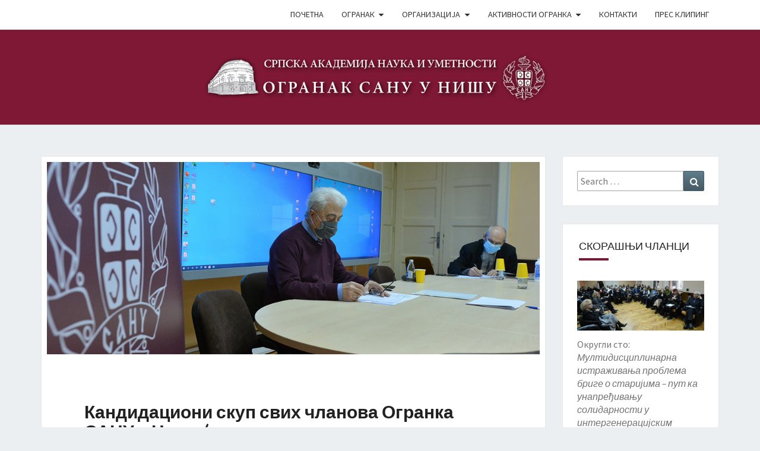

--- FILE ---
content_type: text/html; charset=UTF-8
request_url: https://www.ogranaknis.sanu.ac.rs/kandidacioni-skup-svih-clanova-ogranka-sanu-u-nisu-evidentiranje-kandidata-za-rukovodece-funkcije-u-ogranku/
body_size: 12250
content:
<!DOCTYPE html>

<!--[if IE 8]>
<html id="ie8" lang="sr-RS">
<![endif]-->
<!--[if !(IE 8) ]><!-->
<html lang="sr-RS">
<!--<![endif]-->
<head>
<meta charset="UTF-8" />
<meta name="viewport" content="width=device-width" />
<link rel="profile" href="http://gmpg.org/xfn/11" />
<link rel="pingback" href="https://www.ogranaknis.sanu.ac.rs/xmlrpc.php" />
<title>Кандидациони скуп свих чланова Огранка САНУ у Нишу (евидентирање кандидата за руководеће функције у Огранку)</title>
<link rel='dns-prefetch' href='//fonts.googleapis.com' />
<link rel='dns-prefetch' href='//s.w.org' />
<link rel="alternate" type="application/rss+xml" title=" &raquo; довод" href="https://www.ogranaknis.sanu.ac.rs/feed/" />
<link rel="alternate" type="application/rss+xml" title=" &raquo; довод коментара" href="https://www.ogranaknis.sanu.ac.rs/comments/feed/" />
<link rel="alternate" type="application/rss+xml" title=" &raquo; довод коментара на Кандидациони скуп свих чланова Огранка САНУ у Нишу (евидентирање кандидата за руководеће функције у Огранку)" href="https://www.ogranaknis.sanu.ac.rs/kandidacioni-skup-svih-clanova-ogranka-sanu-u-nisu-evidentiranje-kandidata-za-rukovodece-funkcije-u-ogranku/feed/" />
		<script type="text/javascript">
			window._wpemojiSettings = {"baseUrl":"https:\/\/s.w.org\/images\/core\/emoji\/11\/72x72\/","ext":".png","svgUrl":"https:\/\/s.w.org\/images\/core\/emoji\/11\/svg\/","svgExt":".svg","source":{"concatemoji":"https:\/\/www.ogranaknis.sanu.ac.rs\/wp-includes\/js\/wp-emoji-release.min.js?ver=4.9.28"}};
			!function(e,a,t){var n,r,o,i=a.createElement("canvas"),p=i.getContext&&i.getContext("2d");function s(e,t){var a=String.fromCharCode;p.clearRect(0,0,i.width,i.height),p.fillText(a.apply(this,e),0,0);e=i.toDataURL();return p.clearRect(0,0,i.width,i.height),p.fillText(a.apply(this,t),0,0),e===i.toDataURL()}function c(e){var t=a.createElement("script");t.src=e,t.defer=t.type="text/javascript",a.getElementsByTagName("head")[0].appendChild(t)}for(o=Array("flag","emoji"),t.supports={everything:!0,everythingExceptFlag:!0},r=0;r<o.length;r++)t.supports[o[r]]=function(e){if(!p||!p.fillText)return!1;switch(p.textBaseline="top",p.font="600 32px Arial",e){case"flag":return s([55356,56826,55356,56819],[55356,56826,8203,55356,56819])?!1:!s([55356,57332,56128,56423,56128,56418,56128,56421,56128,56430,56128,56423,56128,56447],[55356,57332,8203,56128,56423,8203,56128,56418,8203,56128,56421,8203,56128,56430,8203,56128,56423,8203,56128,56447]);case"emoji":return!s([55358,56760,9792,65039],[55358,56760,8203,9792,65039])}return!1}(o[r]),t.supports.everything=t.supports.everything&&t.supports[o[r]],"flag"!==o[r]&&(t.supports.everythingExceptFlag=t.supports.everythingExceptFlag&&t.supports[o[r]]);t.supports.everythingExceptFlag=t.supports.everythingExceptFlag&&!t.supports.flag,t.DOMReady=!1,t.readyCallback=function(){t.DOMReady=!0},t.supports.everything||(n=function(){t.readyCallback()},a.addEventListener?(a.addEventListener("DOMContentLoaded",n,!1),e.addEventListener("load",n,!1)):(e.attachEvent("onload",n),a.attachEvent("onreadystatechange",function(){"complete"===a.readyState&&t.readyCallback()})),(n=t.source||{}).concatemoji?c(n.concatemoji):n.wpemoji&&n.twemoji&&(c(n.twemoji),c(n.wpemoji)))}(window,document,window._wpemojiSettings);
		</script>
		<style type="text/css">
img.wp-smiley,
img.emoji {
	display: inline !important;
	border: none !important;
	box-shadow: none !important;
	height: 1em !important;
	width: 1em !important;
	margin: 0 .07em !important;
	vertical-align: -0.1em !important;
	background: none !important;
	padding: 0 !important;
}
</style>
<link rel='stylesheet' id='bwg_fonts-css'  href='https://www.ogranaknis.sanu.ac.rs/wp-content/plugins/photo-gallery/css/bwg-fonts/fonts.css?ver=0.0.1' type='text/css' media='all' />
<link rel='stylesheet' id='sumoselect-css'  href='https://www.ogranaknis.sanu.ac.rs/wp-content/plugins/photo-gallery/css/sumoselect.min.css?ver=3.0.3' type='text/css' media='all' />
<link rel='stylesheet' id='mCustomScrollbar-css'  href='https://www.ogranaknis.sanu.ac.rs/wp-content/plugins/photo-gallery/css/jquery.mCustomScrollbar.min.css?ver=1.5.49' type='text/css' media='all' />
<link rel='stylesheet' id='bwg_frontend-css'  href='https://www.ogranaknis.sanu.ac.rs/wp-content/plugins/photo-gallery/css/styles.min.css?ver=1.5.49' type='text/css' media='all' />
<link rel='stylesheet' id='bootstrap-css'  href='https://www.ogranaknis.sanu.ac.rs/wp-content/themes/nisarg/css/bootstrap.css?ver=4.9.28' type='text/css' media='all' />
<link rel='stylesheet' id='font-awesome-css'  href='https://www.ogranaknis.sanu.ac.rs/wp-content/themes/nisarg/font-awesome/css/font-awesome.min.css?ver=4.9.28' type='text/css' media='all' />
<link rel='stylesheet' id='nisarg-style-css'  href='https://www.ogranaknis.sanu.ac.rs/wp-content/themes/nisarg/style.css?ver=4.9.28' type='text/css' media='all' />
<style id='nisarg-style-inline-css' type='text/css'>
	/* Color Scheme */

	/* Accent Color */

	a:active,
	a:hover,
	a:focus {
	    color: #7e1835;
	}

	.main-navigation .primary-menu > li > a:hover, .main-navigation .primary-menu > li > a:focus {
		color: #7e1835;
	}
	
	.main-navigation .primary-menu .sub-menu .current_page_item > a,
	.main-navigation .primary-menu .sub-menu .current-menu-item > a {
		color: #7e1835;
	}
	.main-navigation .primary-menu .sub-menu .current_page_item > a:hover,
	.main-navigation .primary-menu .sub-menu .current_page_item > a:focus,
	.main-navigation .primary-menu .sub-menu .current-menu-item > a:hover,
	.main-navigation .primary-menu .sub-menu .current-menu-item > a:focus {
		background-color: #fff;
		color: #7e1835;
	}
	.dropdown-toggle:hover,
	.dropdown-toggle:focus {
		color: #7e1835;
	}

	@media (min-width: 768px){
		.main-navigation .primary-menu > .current_page_item > a,
		.main-navigation .primary-menu > .current_page_item > a:hover,
		.main-navigation .primary-menu > .current_page_item > a:focus,
		.main-navigation .primary-menu > .current-menu-item > a,
		.main-navigation .primary-menu > .current-menu-item > a:hover,
		.main-navigation .primary-menu > .current-menu-item > a:focus,
		.main-navigation .primary-menu > .current_page_ancestor > a,
		.main-navigation .primary-menu > .current_page_ancestor > a:hover,
		.main-navigation .primary-menu > .current_page_ancestor > a:focus,
		.main-navigation .primary-menu > .current-menu-ancestor > a,
		.main-navigation .primary-menu > .current-menu-ancestor > a:hover,
		.main-navigation .primary-menu > .current-menu-ancestor > a:focus {
			border-top: 4px solid #7e1835;
		}
		.main-navigation ul ul a:hover,
		.main-navigation ul ul a.focus {
			color: #fff;
			background-color: #7e1835;
		}
	}

	.main-navigation .primary-menu > .open > a, .main-navigation .primary-menu > .open > a:hover, .main-navigation .primary-menu > .open > a:focus {
		color: #7e1835;
	}

	.main-navigation .primary-menu > li > .sub-menu  li > a:hover,
	.main-navigation .primary-menu > li > .sub-menu  li > a:focus {
		color: #fff;
		background-color: #7e1835;
	}

	@media (max-width: 767px) {
		.main-navigation .primary-menu .open .sub-menu > li > a:hover {
			color: #fff;
			background-color: #7e1835;
		}
	}

	.sticky-post{
	    background: #7e1835;
	    color:white;
	}
	
	.entry-title a:hover,
	.entry-title a:focus{
	    color: #7e1835;
	}

	.entry-header .entry-meta::after{
	    background: #7e1835;
	}

	.fa {
		color: #7e1835;
	}

	.btn-default{
		border-bottom: 1px solid #7e1835;
	}

	.btn-default:hover, .btn-default:focus{
	    border-bottom: 1px solid #7e1835;
	    background-color: #7e1835;
	}

	.nav-previous:hover, .nav-next:hover{
	    border: 1px solid #7e1835;
	    background-color: #7e1835;
	}

	.next-post a:hover,.prev-post a:hover{
	    color: #7e1835;
	}

	.posts-navigation .next-post a:hover .fa, .posts-navigation .prev-post a:hover .fa{
	    color: #7e1835;
	}


	#secondary .widget-title::after{
		background-color: #7e1835;
	    content: "";
	    position: absolute;
	    width: 50px;
	    display: block;
	    height: 4px;    
	    bottom: -15px;
	}

	#secondary .widget a:hover,
	#secondary .widget a:focus{
		color: #7e1835;
	}

	#secondary .widget_calendar tbody a {
	    background-color: #7e1835;
	    color: #fff;
	    padding: 0.2em;
	}

	#secondary .widget_calendar tbody a:hover{
	    background-color: #7e1835;
	    color: #fff;
	    padding: 0.2em;
	}	

</style>
<link rel='stylesheet' id='nisarggooglefonts-css'  href='//fonts.googleapis.com/css?family=Lato:400,300italic,700|Source+Sans+Pro:400,400italic' type='text/css' media='all' />
<link rel='stylesheet' id='recent-posts-widget-with-thumbnails-public-style-css'  href='https://www.ogranaknis.sanu.ac.rs/wp-content/plugins/recent-posts-widget-with-thumbnails/public.css?ver=6.7.0' type='text/css' media='all' />
<script type='text/javascript' src='https://www.ogranaknis.sanu.ac.rs/wp-includes/js/jquery/jquery.js?ver=1.12.4'></script>
<script type='text/javascript' src='https://www.ogranaknis.sanu.ac.rs/wp-includes/js/jquery/jquery-migrate.min.js?ver=1.4.1'></script>
<script type='text/javascript' src='https://www.ogranaknis.sanu.ac.rs/wp-content/plugins/photo-gallery/js/jquery.sumoselect.min.js?ver=3.0.3'></script>
<script type='text/javascript' src='https://www.ogranaknis.sanu.ac.rs/wp-content/plugins/photo-gallery/js/jquery.mobile.min.js?ver=1.3.2'></script>
<script type='text/javascript' src='https://www.ogranaknis.sanu.ac.rs/wp-content/plugins/photo-gallery/js/jquery.mCustomScrollbar.concat.min.js?ver=1.5.49'></script>
<script type='text/javascript' src='https://www.ogranaknis.sanu.ac.rs/wp-content/plugins/photo-gallery/js/jquery.fullscreen-0.4.1.min.js?ver=0.4.1'></script>
<script type='text/javascript'>
/* <![CDATA[ */
var bwg_objectsL10n = {"bwg_field_required":"field is required.","bwg_mail_validation":"\u041e\u0432\u043e \u043d\u0438\u0458\u0435 \u0432\u0430\u043b\u0438\u0434\u043d\u0430 \u0435\u043c\u0430\u0438\u043b \u0430\u0434\u0440\u0435\u0441\u0430. ","bwg_search_result":"\u041d\u0435 \u043f\u043e\u0441\u0442\u043e\u0458\u0435 \u0441\u043b\u0438\u043a\u0435 \u043a\u043e\u0458\u0435 \u043e\u0434\u0433\u043e\u0432\u0430\u0440\u0430\u0458\u0443 \u0412\u0430\u0448\u043e\u0458 \u043f\u0440\u0435\u0442\u0440\u0430\u0437\u0438.","bwg_select_tag":"Select Tag","bwg_order_by":"Order By","bwg_search":"\u0422\u0440\u0430\u0436\u0438","bwg_show_ecommerce":"Show Ecommerce","bwg_hide_ecommerce":"Hide Ecommerce","bwg_show_comments":"\u041f\u0440\u0438\u043a\u0430\u0437\u0430\u0442\u0438 \u043a\u043e\u043c\u0435\u043d\u0442\u0430\u0440\u0435","bwg_hide_comments":"\u0421\u0430\u043a\u0440\u0438\u0458 \u043a\u043e\u043c\u0435\u043d\u0442\u0430\u0440\u0435","bwg_restore":"\u0412\u0440\u0430\u0442\u0438","bwg_maximize":"\u041c\u0430\u043a\u0441\u0438\u043c\u0430\u043b\u043d\u0430 \u0432\u0435\u043b\u0438\u0447\u0438\u043d\u0430","bwg_fullscreen":"\u0426\u0435\u043e \u0435\u043a\u0440\u0430\u043d","bwg_exit_fullscreen":"\u0418\u0437\u0430\u0452\u0438 \u0438\u0437 \u0446\u0435\u043b\u043e\u0433 \u0435\u043a\u0440\u0430\u043d\u0430","bwg_search_tag":"SEARCH...","bwg_tag_no_match":"No tags found","bwg_all_tags_selected":"All tags selected","bwg_tags_selected":"tags selected","play":"\u041f\u0443\u0441\u0442\u0438","pause":"\u041f\u0430\u0443\u0437\u0430","is_pro":"","bwg_play":"\u041f\u0443\u0441\u0442\u0438","bwg_pause":"\u041f\u0430\u0443\u0437\u0430","bwg_hide_info":"\u0421\u0430\u043a\u0440\u0438\u0458 \u0438\u043d\u0444\u043e","bwg_show_info":"\u041f\u0440\u0438\u043a\u0430\u0436\u0438 \u0438\u043d\u0444\u043e","bwg_hide_rating":"\u0421\u0430\u043a\u0440\u0438\u0458 \u0440\u0435\u0458\u0442\u0438\u043d\u0433","bwg_show_rating":"\u041f\u0440\u0438\u043a\u0430\u0436\u0438 \u0440\u0435\u0458\u0442\u0438\u043d\u0433","ok":"Ok","cancel":"Cancel","select_all":"Select all","lazy_load":"0","lazy_loader":"https:\/\/www.ogranaknis.sanu.ac.rs\/wp-content\/plugins\/photo-gallery\/images\/ajax_loader.png","front_ajax":"0"};
/* ]]> */
</script>
<script type='text/javascript' src='https://www.ogranaknis.sanu.ac.rs/wp-content/plugins/photo-gallery/js/scripts.min.js?ver=1.5.49'></script>
<!--[if lt IE 9]>
<script type='text/javascript' src='https://www.ogranaknis.sanu.ac.rs/wp-content/themes/nisarg/js/html5shiv.js?ver=3.7.3'></script>
<![endif]-->
<link rel='https://api.w.org/' href='https://www.ogranaknis.sanu.ac.rs/wp-json/' />
<link rel="EditURI" type="application/rsd+xml" title="RSD" href="https://www.ogranaknis.sanu.ac.rs/xmlrpc.php?rsd" />
<link rel="wlwmanifest" type="application/wlwmanifest+xml" href="https://www.ogranaknis.sanu.ac.rs/wp-includes/wlwmanifest.xml" /> 
<link rel='prev' title='Предкандидациони скуп свих чланова Огранка САНУ у Нишу (евидентирање кандидата за чланове САНУ)' href='https://www.ogranaknis.sanu.ac.rs/predkandidacioni-skup-svih-clanova-ogranka-sanu-u-nisu-evidentiranje-kandidata-za-clanove-sanu/' />
<link rel='next' title='Представљање резултата пројекта О-24-19 Извори за проучавање српског језика на тлу југоисточне Србије у XVIII у XIX веку' href='https://www.ogranaknis.sanu.ac.rs/predstavljanje-rezultata-projekta-o-24-19-izvori-za-proucavanje-srpskog-jezika-na-tlu-jugoistocne-srbije-u-xviii-u-xix-veku/' />
<meta name="generator" content="WordPress 4.9.28" />
<link rel="canonical" href="https://www.ogranaknis.sanu.ac.rs/kandidacioni-skup-svih-clanova-ogranka-sanu-u-nisu-evidentiranje-kandidata-za-rukovodece-funkcije-u-ogranku/" />
<link rel='shortlink' href='https://www.ogranaknis.sanu.ac.rs/?p=6748' />
<link rel="alternate" type="application/json+oembed" href="https://www.ogranaknis.sanu.ac.rs/wp-json/oembed/1.0/embed?url=https%3A%2F%2Fwww.ogranaknis.sanu.ac.rs%2Fkandidacioni-skup-svih-clanova-ogranka-sanu-u-nisu-evidentiranje-kandidata-za-rukovodece-funkcije-u-ogranku%2F" />
<link rel="alternate" type="text/xml+oembed" href="https://www.ogranaknis.sanu.ac.rs/wp-json/oembed/1.0/embed?url=https%3A%2F%2Fwww.ogranaknis.sanu.ac.rs%2Fkandidacioni-skup-svih-clanova-ogranka-sanu-u-nisu-evidentiranje-kandidata-za-rukovodece-funkcije-u-ogranku%2F&#038;format=xml" />
<style>/* CSS added by WP Meta and Date Remover*/.entry-meta {display:none !important;}
	.home .entry-meta { display: none; }
	.entry-footer {display:none !important;}
	.home .entry-footer { display: none; }</style>
<style type="text/css">
        .site-header { background: #7e1835; }
</style>

		<style type="text/css" id="nisarg-header-css">
					.site-header {
				background: url(https://www.ogranaknis.sanu.ac.rs/wp-content/uploads/2018/01/header_nov1600_200n-2.jpg) no-repeat scroll top;
				background-size: cover;
			}
			@media (min-width: 320px) and (max-width: 359px ) {
				.site-header {
					height: 40px;
				}
			}
			@media (min-width: 360px) and (max-width: 767px ) {
				.site-header {
					height: 45px;
				}
			}
			@media (min-width: 768px) and (max-width: 979px ) {
				.site-header {
					height: 96px;
				}
			}
			@media (min-width: 980px) and (max-width: 1279px ){
				.site-header {
					height: 122px;
				}
			}
			@media (min-width: 1280px) and (max-width: 1365px ){
				.site-header {
					height: 160px;
				}
			}
			@media (min-width: 1366px) and (max-width: 1439px ){
				.site-header {
					height: 170px;
				}
			}
			@media (min-width: 1440px) and (max-width: 1599px ) {
				.site-header {
					height: 180px;
				}
			}
			@media (min-width: 1600px) and (max-width: 1919px ) {
				.site-header {
					height: 200px;
				}
			}
			@media (min-width: 1920px) and (max-width: 2559px ) {
				.site-header {
					height: 240px;
				}
			}
			@media (min-width: 2560px)  and (max-width: 2879px ) {
				.site-header {
					height: 320px;
				}
			}
			@media (min-width: 2880px) {
				.site-header {
					height: 360px;
				}
			}
			.site-header{
				-webkit-box-shadow: 0px 0px 2px 1px rgba(182,182,182,0.3);
		    	-moz-box-shadow: 0px 0px 2px 1px rgba(182,182,182,0.3);
		    	-o-box-shadow: 0px 0px 2px 1px rgba(182,182,182,0.3);
		    	box-shadow: 0px 0px 2px 1px rgba(182,182,182,0.3);
			}
					.site-title,
			.site-description {
				position: absolute;
				clip: rect(1px 1px 1px 1px); /* IE7 */
				clip: rect(1px, 1px, 1px, 1px);
			}
					.site-title,
			.site-description {
				color: #blank;
			}
			.site-title::after{
				background: #blank;
				content:"";
			}
				</style>
		<!-- Dojo Digital Hide Title -->
<script type="text/javascript">
	jQuery(document).ready(function($){

		if( $('.entry-title').length != 0 ) {
			$('.entry-title span.dojodigital_toggle_title').parents('.entry-title:first').hide();
		} else {
			$('h1 span.dojodigital_toggle_title').parents('h1:first').hide();
			$('h2 span.dojodigital_toggle_title').parents('h2:first').hide();
		}

	});
</script>
<noscript><style type="text/css"> .entry-title { display:none !important; }</style></noscript>
<style type="text/css"> body.dojo-hide-title .entry-title { display:none !important; }</style>
<!-- END Dojo Digital Hide Title -->

			</head>
<body class="post-template-default single single-post postid-6748 single-format-standard group-blog dojo-hide-title">
<div id="page" class="hfeed site">
<header id="masthead"  role="banner">
	<nav id="site-navigation" class="main-navigation navbar-fixed-top navbar-left" role="navigation">
		<!-- Brand and toggle get grouped for better mobile display -->
		<div class="container" id="navigation_menu">
			<div class="navbar-header">
									<button type="button" class="menu-toggle" data-toggle="collapse" data-target=".navbar-ex1-collapse">
						<span class="sr-only">Toggle navigation</span>
						<span class="icon-bar"></span> 
						<span class="icon-bar"></span>
						<span class="icon-bar"></span>
					</button>
									<a class="navbar-brand" href="https://www.ogranaknis.sanu.ac.rs/"></a>
			</div><!-- .navbar-header -->
			<div class="collapse navbar-collapse navbar-ex1-collapse"><ul id="menu-meni" class="primary-menu"><li id="menu-item-56" class="menu-item menu-item-type-post_type menu-item-object-page menu-item-home menu-item-56"><a href="https://www.ogranaknis.sanu.ac.rs/">Почетна</a></li>
<li id="menu-item-141" class="menu-item menu-item-type-custom menu-item-object-custom menu-item-has-children menu-item-141"><a href="#">Огранак</a>
<ul class="sub-menu">
	<li id="menu-item-140" class="menu-item menu-item-type-post_type menu-item-object-page menu-item-140"><a href="https://www.ogranaknis.sanu.ac.rs/zadaci-i-aktivnosti/">Задаци и активности</a></li>
	<li id="menu-item-139" class="menu-item menu-item-type-post_type menu-item-object-page menu-item-139"><a href="https://www.ogranaknis.sanu.ac.rs/istorijat/">Историјат</a></li>
	<li id="menu-item-138" class="menu-item menu-item-type-post_type menu-item-object-page menu-item-138"><a href="https://www.ogranaknis.sanu.ac.rs/clanstvo/">Чланство</a></li>
	<li id="menu-item-137" class="menu-item menu-item-type-post_type menu-item-object-page menu-item-137"><a href="https://www.ogranaknis.sanu.ac.rs/pravna-akta/">Правна акта</a></li>
</ul>
</li>
<li id="menu-item-142" class="menu-item menu-item-type-custom menu-item-object-custom menu-item-has-children menu-item-142"><a href="#">Организација</a>
<ul class="sub-menu">
	<li id="menu-item-148" class="menu-item menu-item-type-post_type menu-item-object-page menu-item-148"><a href="https://www.ogranaknis.sanu.ac.rs/organi-upravljanja/">Органи Огранка</a></li>
	<li id="menu-item-147" class="menu-item menu-item-type-post_type menu-item-object-page menu-item-147"><a href="https://www.ogranaknis.sanu.ac.rs/sluzba-ogranka/">Служба Огранка</a></li>
</ul>
</li>
<li id="menu-item-149" class="menu-item menu-item-type-post_type menu-item-object-page current_page_parent menu-item-has-children menu-item-149"><a href="https://www.ogranaknis.sanu.ac.rs/aktivnosti-ogranka/">Активности Огранка</a>
<ul class="sub-menu">
	<li id="menu-item-541" class="menu-item menu-item-type-taxonomy menu-item-object-category menu-item-has-children menu-item-541"><a href="https://www.ogranaknis.sanu.ac.rs/category/aktivnosti-ogranka/projekti/">Пројекти</a>
	<ul class="sub-menu">
		<li id="menu-item-571" class="menu-item menu-item-type-post_type menu-item-object-page menu-item-571"><a href="https://www.ogranaknis.sanu.ac.rs/projekti-fonda-sanu/">Пројекти Фонда САНУ</a></li>
		<li id="menu-item-570" class="menu-item menu-item-type-post_type menu-item-object-page menu-item-570"><a href="https://www.ogranaknis.sanu.ac.rs/projekti-ogranka/">Пројекти Огранка</a></li>
		<li id="menu-item-569" class="menu-item menu-item-type-post_type menu-item-object-page menu-item-569"><a href="https://www.ogranaknis.sanu.ac.rs/ostali-projekti/">Екстерни пројекти</a></li>
	</ul>
</li>
	<li id="menu-item-1936" class="menu-item menu-item-type-taxonomy menu-item-object-category menu-item-1936"><a href="https://www.ogranaknis.sanu.ac.rs/category/aktivnosti-ogranka/svecane-akademije/">Свечане академије</a></li>
	<li id="menu-item-538" class="menu-item menu-item-type-taxonomy menu-item-object-category menu-item-has-children menu-item-538"><a href="https://www.ogranaknis.sanu.ac.rs/category/aktivnosti-ogranka/naucni-skupovi/">Научни скупови</a>
	<ul class="sub-menu">
		<li id="menu-item-549" class="menu-item menu-item-type-taxonomy menu-item-object-category menu-item-549"><a href="https://www.ogranaknis.sanu.ac.rs/category/aktivnosti-ogranka/naucni-skupovi/konferencije/">Конференције</a></li>
		<li id="menu-item-550" class="menu-item menu-item-type-taxonomy menu-item-object-category menu-item-550"><a href="https://www.ogranaknis.sanu.ac.rs/category/aktivnosti-ogranka/naucni-skupovi/okrugli-stolovi/">Округли столови</a></li>
		<li id="menu-item-4845" class="menu-item menu-item-type-taxonomy menu-item-object-category menu-item-4845"><a href="https://www.ogranaknis.sanu.ac.rs/category/aktivnosti-ogranka/naucni-skupovi/predstavljanje-projekata/">Представљање пројеката</a></li>
		<li id="menu-item-5455" class="menu-item menu-item-type-taxonomy menu-item-object-category menu-item-5455"><a href="https://www.ogranaknis.sanu.ac.rs/category/aktivnosti-ogranka/naucni-skupovi/radionice/">Радионице</a></li>
		<li id="menu-item-548" class="menu-item menu-item-type-taxonomy menu-item-object-category menu-item-548"><a href="https://www.ogranaknis.sanu.ac.rs/category/aktivnosti-ogranka/naucni-skupovi/kontinuirana-edukacija/">Континуирана едукација</a></li>
	</ul>
</li>
	<li id="menu-item-3168" class="menu-item menu-item-type-taxonomy menu-item-object-category menu-item-3168"><a href="https://www.ogranaknis.sanu.ac.rs/category/aktivnosti-ogranka/naucni-skupovi/razgovori-sa-stvaraocima/">Сусрети ca ствараоцима</a></li>
	<li id="menu-item-540" class="menu-item menu-item-type-taxonomy menu-item-object-category menu-item-has-children menu-item-540"><a href="https://www.ogranaknis.sanu.ac.rs/category/aktivnosti-ogranka/predavanja/">Предавања</a>
	<ul class="sub-menu">
		<li id="menu-item-1741" class="menu-item menu-item-type-taxonomy menu-item-object-category menu-item-1741"><a href="https://www.ogranaknis.sanu.ac.rs/category/aktivnosti-ogranka/predavanja/gost-ogranka-sanu/">Гост Огранка САНУ</a></li>
		<li id="menu-item-1748" class="menu-item menu-item-type-taxonomy menu-item-object-category menu-item-1748"><a href="https://www.ogranaknis.sanu.ac.rs/category/aktivnosti-ogranka/predavanja/javna-predavanja/">Јавна предавања</a></li>
		<li id="menu-item-1742" class="menu-item menu-item-type-taxonomy menu-item-object-category menu-item-1742"><a href="https://www.ogranaknis.sanu.ac.rs/category/aktivnosti-ogranka/predavanja/ciklus-predavanja/">Циклус предавања</a></li>
	</ul>
</li>
	<li id="menu-item-151" class="menu-item menu-item-type-taxonomy menu-item-object-category menu-item-151"><a href="https://www.ogranaknis.sanu.ac.rs/category/aktivnosti-ogranka/izlozbe/">Изложбе</a></li>
	<li id="menu-item-152" class="menu-item menu-item-type-taxonomy menu-item-object-category menu-item-152"><a href="https://www.ogranaknis.sanu.ac.rs/category/aktivnosti-ogranka/koncerti/">Концерти</a></li>
	<li id="menu-item-154" class="menu-item menu-item-type-taxonomy menu-item-object-category menu-item-has-children menu-item-154"><a href="https://www.ogranaknis.sanu.ac.rs/category/aktivnosti-ogranka/izdavastvo/">Издаваштво</a>
	<ul class="sub-menu">
		<li id="menu-item-3170" class="menu-item menu-item-type-post_type menu-item-object-post menu-item-3170"><a href="https://www.ogranaknis.sanu.ac.rs/izdavastvo/">Издања</a></li>
		<li id="menu-item-553" class="menu-item menu-item-type-taxonomy menu-item-object-category menu-item-553"><a href="https://www.ogranaknis.sanu.ac.rs/category/aktivnosti-ogranka/izdavastvo/promocije/">Промоције</a></li>
	</ul>
</li>
	<li id="menu-item-554" class="menu-item menu-item-type-taxonomy menu-item-object-category menu-item-554"><a href="https://www.ogranaknis.sanu.ac.rs/category/aktivnosti-ogranka/popularizacija/">Популаризација</a></li>
	<li id="menu-item-3172" class="menu-item menu-item-type-custom menu-item-object-custom menu-item-3172"><a href="https://www.ogranaknis.sanu.ac.rs/category/aktivnosti-ogranka/saradnja/">Сарадња</a></li>
	<li id="menu-item-1423" class="menu-item menu-item-type-taxonomy menu-item-object-category current-post-ancestor current-menu-parent current-post-parent menu-item-has-children menu-item-1423"><a href="https://www.ogranaknis.sanu.ac.rs/category/aktivnosti-ogranka/sastanci/">Састанци</a>
	<ul class="sub-menu">
		<li id="menu-item-1425" class="menu-item menu-item-type-taxonomy menu-item-object-category menu-item-1425"><a href="https://www.ogranaknis.sanu.ac.rs/category/aktivnosti-ogranka/sastanci/organi-sanu/">Органи САНУ</a></li>
		<li id="menu-item-1424" class="menu-item menu-item-type-taxonomy menu-item-object-category current-post-ancestor current-menu-parent current-post-parent menu-item-1424"><a href="https://www.ogranaknis.sanu.ac.rs/category/aktivnosti-ogranka/sastanci/organi-ogranka/">Органи Огранка</a></li>
		<li id="menu-item-1426" class="menu-item menu-item-type-taxonomy menu-item-object-category menu-item-1426"><a href="https://www.ogranaknis.sanu.ac.rs/category/aktivnosti-ogranka/sastanci/projektni-timovi/">Пројектни тимови</a></li>
	</ul>
</li>
	<li id="menu-item-3169" class="menu-item menu-item-type-taxonomy menu-item-object-category menu-item-3169"><a href="https://www.ogranaknis.sanu.ac.rs/category/svecanosti-i-prijemi/">Свечаности и пријеми</a></li>
	<li id="menu-item-6385" class="menu-item menu-item-type-taxonomy menu-item-object-category menu-item-6385"><a href="https://www.ogranaknis.sanu.ac.rs/category/aktivnosti-ogranka/nagrade-i-priznanja/">Награде и признања</a></li>
</ul>
</li>
<li id="menu-item-155" class="menu-item menu-item-type-post_type menu-item-object-page menu-item-155"><a href="https://www.ogranaknis.sanu.ac.rs/kontakti/">Контакти</a></li>
<li id="menu-item-156" class="menu-item menu-item-type-post_type menu-item-object-page menu-item-156"><a href="https://www.ogranaknis.sanu.ac.rs/pres-kliping/">Прес клипинг</a></li>
</ul></div>		</div><!--#container-->
	</nav>
	<div id="cc_spacer"></div><!-- used to clear fixed navigation by the themes js -->  
	<div class="site-header">
		<div class="site-branding">
			<a class="home-link" href="https://www.ogranaknis.sanu.ac.rs/" title="" rel="home">
				<h1 class="site-title"></h1>
				<h2 class="site-description"></h2>
			</a>
		</div><!--.site-branding-->
	</div><!--.site-header-->
</header>
<div id="content" class="site-content">

	<div class="container">
		<div class="row">
			<div id="primary" class="col-md-9 content-area">
				<main id="main" role="main">

									
<article id="post-6748"  class="post-content post-6748 post type-post status-publish format-standard has-post-thumbnail hentry category-aktivnosti-ogranka category-organi-ogranka category-sastanci">

	
	        <div class="featured-image">
        	<img width="1024" height="400" src="https://www.ogranaknis.sanu.ac.rs/wp-content/uploads/2021/02/n00-cover-00-LAV_5257_resize.jpg" class="attachment-nisarg-full-width size-nisarg-full-width wp-post-image" alt="" srcset="https://www.ogranaknis.sanu.ac.rs/wp-content/uploads/2021/02/n00-cover-00-LAV_5257_resize.jpg 1024w, https://www.ogranaknis.sanu.ac.rs/wp-content/uploads/2021/02/n00-cover-00-LAV_5257_resize-300x117.jpg 300w, https://www.ogranaknis.sanu.ac.rs/wp-content/uploads/2021/02/n00-cover-00-LAV_5257_resize-768x300.jpg 768w, https://www.ogranaknis.sanu.ac.rs/wp-content/uploads/2021/02/n00-cover-00-LAV_5257_resize-604x236.jpg 604w" sizes="(max-width: 1024px) 100vw, 1024px" />                    
        </div>
        
	<header class="entry-header">
		<span class="screen-reader-text"><span class="dojodigital_toggle_title">Кандидациони скуп свих чланова Огранка САНУ у Нишу (евидентирање кандидата за руководеће функције у Огранку)</span></span>
					<h1 class="entry-title"><span class="dojodigital_toggle_title">Кандидациони скуп свих чланова Огранка САНУ у Нишу (евидентирање кандидата за руководеће функције у Огранку)</span></h1>
		
				<div class="entry-meta">
			<h5 class="entry-date"><i class="fa fa-calendar-o"></i> <a href="https://www.ogranaknis.sanu.ac.rs/kandidacioni-skup-svih-clanova-ogranka-sanu-u-nisu-evidentiranje-kandidata-za-rukovodece-funkcije-u-ogranku/" title="" rel="bookmark"><time class="entry-date" datetime="" pubdate> </time></a><span class="byline"><span class="sep"></span><i class="fa fa-user"></i>
<span class="author vcard"><a class="url fn n" href="https://www.ogranaknis.sanu.ac.rs/author/sanunismile/" title="View all posts by " rel="author"></a></span></span></h5>
		</div><!-- .entry-meta -->
			</header><!-- .entry-header -->

			<div class="entry-content">
				<h2><strong>Кандидациони скуп свих чланова Огранка САНУ у Нишу (евидентирање кандидата за руководеће функције у Огранку)</strong></h2>
<h5>Уторак, 09. фебруар 2021. године, 12:00 сати.<br />
<em>Огранак САНУ у Нишу, Универзитетски трг 2, Мултимедијална сала. бр. 8/приземље.</em></h5>
<p>Након прихватања Извештаја о раду Огранка САНУ у Нишу у 2020. години, Плана и програма рада Огранка САНУ у Нишу за 2021. годину и Предлога издавачког плана Огранка САНУ у Нишу за 2021. годину, чланови Скупа започели су нови поступак избора руководства Огранка САНУ у Нишу, то јест, председника, потпредседника и секретара Огранка, на период од четири године. Наиме, тај поступак обављен је на Изборној седници Скупа свих чланова Огранка САНУ у Нишу, одржаној 22. октобра 2020. године. Нажалост, због чињенице да је председник Огранка, академик Нинослав Стојадиновић, преминуо 25. децембра 2020. године, од последица инфекције Ковид-19, чланови Огранка морали су да поново покрену процедуру за избор руководства Огранка.</p>
<p>У складу са Статутом САНУ и Правилима Огранка САНУ у Нишу, који прописују процедуру предлагања и избора руководства Огранка, чланови Скупа једногласно су, у пуном саставу, тајним гласањем, прихватили предлоге кандидата за председника, потпредседника и секретара Огранка:</p>
<ul>
<li>кандидат за председника Огранка САНУ у Нишу:<br />
академик Милорад Митковић;</li>
</ul>
<ul>
<li>кандидат за потпредседника Огранка САНУ у Нишу:<br />
академик Јован Хаџи-Ђокић;</li>
</ul>
<ul>
<li>кандидат за секретара Огранка САНУ у Нишу:<br />
дописни члан САНУ Владимир Ракочевић.</li>
</ul>
<p>Избор предложених кандидата вршиће се на Изборном скупу свих чланова Огранка, који ће бити заказан након истека најмање 30 дана од дана утврђивања предлога на Кандидационом скупу, дакле, не пре 12. марта 2021. године.</p>
<style>#jtg-6750 .modula-item .jtg-social a { color: #ffffff }#jtg-6750 .modula-item .jtg-social svg { height: 16px; width: 16px; }#jtg-6750 .modula-item .jtg-social a { margin-right: 10px }#jtg-6750 .modula-item .caption { background-color: #ffffff;  }#jtg-6750 .modula-item .figc {color:#ffffff;}#jtg-6750 .modula-item { transform: scale(1); }#jtg-6750 { width:100%;}#jtg-6750 .modula-items{height:800px;}#jtg-6750 .modula-items .figc p.description { font-size:14px; }#jtg-6750 .modula-items .figc p.description { color:#ffffff;}#jtg-6750 .modula-items .figc .jtg-title { color:#ffffff; }#jtg-6750 .modula-item>a { cursor:zoom-in; } @media screen and (max-width:480px){#jtg-6750 .modula-item .figc .jtg-title {  font-size: 12px; }#jtg-6750 .modula-items .figc p.description { color:#ffffff;font-size:10px; }}</style>
<!-- Gallery Container -->
<div  id="jtg-6750" class="modula modula-gallery" data-config="{&quot;margin&quot;:10,&quot;enableTwitter&quot;:true,&quot;enableWhatsapp&quot;:true,&quot;enableFacebook&quot;:true,&quot;enablePinterest&quot;:true,&quot;enableLinkedin&quot;:true,&quot;randomFactor&quot;:0.5,&quot;type&quot;:&quot;creative-gallery&quot;,&quot;columns&quot;:12,&quot;gutter&quot;:10,&quot;enableResponsive&quot;:&quot;0&quot;,&quot;tabletColumns&quot;:&quot;2&quot;,&quot;mobileColumns&quot;:&quot;1&quot;,&quot;lazyLoad&quot;:&quot;0&quot;}">

	
	<!-- Items Container -->
	<div  class="modula-items">
		<div class="modula-item effect-pufrobo" >

	
			<a href="https://www.ogranaknis.sanu.ac.rs/wp-content/uploads/2021/02/nLAV_5261_resize.jpg" data-title="" data-lightbox="jtg-6750" class="tile-inner"></a>
	
	
	<img class='pic' data-valign="middle" data-halign="center" alt="" src="https://www.ogranaknis.sanu.ac.rs/wp-content/uploads/2021/02/nLAV_5261_resize-500x99999.jpg" data-src="https://www.ogranaknis.sanu.ac.rs/wp-content/uploads/2021/02/nLAV_5261_resize-500x99999.jpg"/>

	
	<div class="figc no-description">
		<div class="figc-inner">
											</div>
	</div>
</div><div class="modula-item effect-pufrobo" >

	
			<a href="https://www.ogranaknis.sanu.ac.rs/wp-content/uploads/2021/02/n00-LAV_5257_resize.jpg" data-title="" data-lightbox="jtg-6750" class="tile-inner"></a>
	
	
	<img class='pic' data-valign="middle" data-halign="center" alt="" src="https://www.ogranaknis.sanu.ac.rs/wp-content/uploads/2021/02/n00-LAV_5257_resize-500x99999.jpg" data-src="https://www.ogranaknis.sanu.ac.rs/wp-content/uploads/2021/02/n00-LAV_5257_resize-500x99999.jpg"/>

	
	<div class="figc no-description">
		<div class="figc-inner">
											</div>
	</div>
</div><div class="modula-item effect-pufrobo" >

	
			<a href="https://www.ogranaknis.sanu.ac.rs/wp-content/uploads/2021/02/n01-LAV_5238_resize.jpg" data-title="" data-lightbox="jtg-6750" class="tile-inner"></a>
	
	
	<img class='pic' data-valign="middle" data-halign="center" alt="" src="https://www.ogranaknis.sanu.ac.rs/wp-content/uploads/2021/02/n01-LAV_5238_resize-99999x500.jpg" data-src="https://www.ogranaknis.sanu.ac.rs/wp-content/uploads/2021/02/n01-LAV_5238_resize-99999x500.jpg"/>

	
	<div class="figc no-description">
		<div class="figc-inner">
											</div>
	</div>
</div><div class="modula-item effect-pufrobo" >

	
			<a href="https://www.ogranaknis.sanu.ac.rs/wp-content/uploads/2021/02/n02-LAV_5307_resize.jpg" data-title="" data-lightbox="jtg-6750" class="tile-inner"></a>
	
	
	<img class='pic' data-valign="middle" data-halign="center" alt="" src="https://www.ogranaknis.sanu.ac.rs/wp-content/uploads/2021/02/n02-LAV_5307_resize-500x99999.jpg" data-src="https://www.ogranaknis.sanu.ac.rs/wp-content/uploads/2021/02/n02-LAV_5307_resize-500x99999.jpg"/>

	
	<div class="figc no-description">
		<div class="figc-inner">
											</div>
	</div>
</div><div class="modula-item effect-pufrobo" >

	
			<a href="https://www.ogranaknis.sanu.ac.rs/wp-content/uploads/2021/02/n03-LAV_5309_resize.jpg" data-title="" data-lightbox="jtg-6750" class="tile-inner"></a>
	
	
	<img class='pic' data-valign="middle" data-halign="center" alt="" src="https://www.ogranaknis.sanu.ac.rs/wp-content/uploads/2021/02/n03-LAV_5309_resize-500x99999.jpg" data-src="https://www.ogranaknis.sanu.ac.rs/wp-content/uploads/2021/02/n03-LAV_5309_resize-500x99999.jpg"/>

	
	<div class="figc no-description">
		<div class="figc-inner">
											</div>
	</div>
</div><div class="modula-item effect-pufrobo" >

	
			<a href="https://www.ogranaknis.sanu.ac.rs/wp-content/uploads/2021/02/n04-LAV_5301_resize.jpg" data-title="" data-lightbox="jtg-6750" class="tile-inner"></a>
	
	
	<img class='pic' data-valign="middle" data-halign="center" alt="" src="https://www.ogranaknis.sanu.ac.rs/wp-content/uploads/2021/02/n04-LAV_5301_resize-500x99999.jpg" data-src="https://www.ogranaknis.sanu.ac.rs/wp-content/uploads/2021/02/n04-LAV_5301_resize-500x99999.jpg"/>

	
	<div class="figc no-description">
		<div class="figc-inner">
											</div>
	</div>
</div><div class="modula-item effect-pufrobo" >

	
			<a href="https://www.ogranaknis.sanu.ac.rs/wp-content/uploads/2021/02/n05-LAV_5267_resize.jpg" data-title="" data-lightbox="jtg-6750" class="tile-inner"></a>
	
	
	<img class='pic' data-valign="middle" data-halign="center" alt="" src="https://www.ogranaknis.sanu.ac.rs/wp-content/uploads/2021/02/n05-LAV_5267_resize-500x99999.jpg" data-src="https://www.ogranaknis.sanu.ac.rs/wp-content/uploads/2021/02/n05-LAV_5267_resize-500x99999.jpg"/>

	
	<div class="figc no-description">
		<div class="figc-inner">
											</div>
	</div>
</div><div class="modula-item effect-pufrobo" >

	
			<a href="https://www.ogranaknis.sanu.ac.rs/wp-content/uploads/2021/02/n06-LAV_5279_resize.jpg" data-title="" data-lightbox="jtg-6750" class="tile-inner"></a>
	
	
	<img class='pic' data-valign="middle" data-halign="center" alt="" src="https://www.ogranaknis.sanu.ac.rs/wp-content/uploads/2021/02/n06-LAV_5279_resize-500x99999.jpg" data-src="https://www.ogranaknis.sanu.ac.rs/wp-content/uploads/2021/02/n06-LAV_5279_resize-500x99999.jpg"/>

	
	<div class="figc no-description">
		<div class="figc-inner">
											</div>
	</div>
</div><div class="modula-item effect-pufrobo" >

	
			<a href="https://www.ogranaknis.sanu.ac.rs/wp-content/uploads/2021/02/n07-LAV_5264_resize.jpg" data-title="" data-lightbox="jtg-6750" class="tile-inner"></a>
	
	
	<img class='pic' data-valign="middle" data-halign="center" alt="" src="https://www.ogranaknis.sanu.ac.rs/wp-content/uploads/2021/02/n07-LAV_5264_resize-500x99999.jpg" data-src="https://www.ogranaknis.sanu.ac.rs/wp-content/uploads/2021/02/n07-LAV_5264_resize-500x99999.jpg"/>

	
	<div class="figc no-description">
		<div class="figc-inner">
											</div>
	</div>
</div>	</div>

	
	
	<script type="application/ld+json">
	{
		"@context": "http://schema.org",
		"@type"   : "ImageGallery",
		"id"      : "https://www.ogranaknis.sanu.ac.rs/kandidacioni-skup-svih-clanova-ogranka-sanu-u-nisu-evidentiranje-kandidata-za-rukovodece-funkcije-u-ogranku",
		"url"     : "https://www.ogranaknis.sanu.ac.rs/kandidacioni-skup-svih-clanova-ogranka-sanu-u-nisu-evidentiranje-kandidata-za-rukovodece-funkcije-u-ogranku"
	}

    </script>

	
</div><!-- This gallery was built with Modula Gallery -->

							</div><!-- .entry-content -->

	<footer class="entry-footer">
		<hr><div class="row"><div class="col-md-6 cattegories"><span class="cat-links"><i class="fa fa-folder-open"></i>
		 <a href="https://www.ogranaknis.sanu.ac.rs/category/aktivnosti-ogranka/" rel="category tag">Активности Огранка</a>, <a href="https://www.ogranaknis.sanu.ac.rs/category/aktivnosti-ogranka/sastanci/organi-ogranka/" rel="category tag">Органи Огранка</a>, <a href="https://www.ogranaknis.sanu.ac.rs/category/aktivnosti-ogranka/sastanci/" rel="category tag">Састанци</a></span></div></div>	</footer><!-- .entry-footer -->
</article><!-- #post-## -->
				</main><!-- #main -->
				<div class="post-navigation">
						<nav class="navigation" role="navigation">
		<h2 class="screen-reader-text">Post navigation</h2>
		<div class="nav-links">
			<div class="row">
			<!-- Get Next Post -->
			
						<div class="col-md-6 next-post">
			<a class="" href="https://www.ogranaknis.sanu.ac.rs/predstavljanje-rezultata-projekta-o-24-19-izvori-za-proucavanje-srpskog-jezika-na-tlu-jugoistocne-srbije-u-xviii-u-xix-veku/"><span class="next-prev-text"><i class="fa fa-angle-left"></i>
  NEXT</span><br>Представљање резултата пројекта О-24-19 <em>Извори за проучавање српског језика на тлу југоисточне Србије у XVIII у XIX веку</em></a>
			</div>
						
			<!-- Get Previous Post -->
			
							<div class="col-md-6 prev-post">
				<a class="" href="https://www.ogranaknis.sanu.ac.rs/predkandidacioni-skup-svih-clanova-ogranka-sanu-u-nisu-evidentiranje-kandidata-za-clanove-sanu/"><span class="next-prev-text">PREVIOUS <i class="fa fa-angle-right"></i>
</span><br>Предкандидациони скуп свих чланова Огранка САНУ у Нишу (евидентирање кандидата за чланове САНУ)</a>
				</div>
						
			</div>
		</div><!-- .nav-links -->
	</nav><!-- .navigation-->
					</div>
				<div class="post-comments">
									</div>
							</div><!-- #primary -->
			<div id="secondary" class="col-md-3 sidebar widget-area" role="complementary">
		<aside id="search-2" class="widget widget_search">
<form role="search" method="get" class="search-form" action="https://www.ogranaknis.sanu.ac.rs/">
	<label>
		<span class="screen-reader-text">Search for:</span>
		<input type="search" class="search-field" placeholder="Search &hellip;" value="" name="s" title="Search for:" />
	</label>
	<button type="submit" class="search-submit"><span class="screen-reader-text">Search</span></button>
</form>
</aside><aside id="recent-posts-widget-with-thumbnails-2" class="widget recent-posts-widget-with-thumbnails"><div id="rpwwt-recent-posts-widget-with-thumbnails-2" class="rpwwt-widget">
	<h4 class="widget-title">Скорашњи чланци</h4>	<ul>
			<li><a href="https://www.ogranaknis.sanu.ac.rs/okrugli-sto-multidisciplinarna-istrazivanja-problema-brige-o-starijima/"><img width="604" height="236" src="https://www.ogranaknis.sanu.ac.rs/wp-content/uploads/2025/12/00-baner-02-LAV_9574_resize-604x236.jpg" class="attachment-post-thumbnail size-post-thumbnail wp-post-image" alt="" srcset="https://www.ogranaknis.sanu.ac.rs/wp-content/uploads/2025/12/00-baner-02-LAV_9574_resize-604x236.jpg 604w, https://www.ogranaknis.sanu.ac.rs/wp-content/uploads/2025/12/00-baner-02-LAV_9574_resize-300x117.jpg 300w, https://www.ogranaknis.sanu.ac.rs/wp-content/uploads/2025/12/00-baner-02-LAV_9574_resize-768x300.jpg 768w, https://www.ogranaknis.sanu.ac.rs/wp-content/uploads/2025/12/00-baner-02-LAV_9574_resize.jpg 1024w" sizes="(max-width: 604px) 100vw, 604px" /><span class="rpwwt-post-title">Округли сто: <em>Мултидисциплинарна истраживања проблема бриге о старијима – пут ка унапређивању солидарности у интергенерацијским односима у будућности</em></span></a></li>
			<li><a href="https://www.ogranaknis.sanu.ac.rs/promocija-knjige-analysis-approximation-optimization-computation-and-applications-in-honor-of-gradimir-v-milovanovic-on-the-occasion-of-his-75th-birthday/"><img width="604" height="236" src="https://www.ogranaknis.sanu.ac.rs/wp-content/uploads/2025/12/00-bane-LAV_9491_resize-604x236.jpg" class="attachment-post-thumbnail size-post-thumbnail wp-post-image" alt="" srcset="https://www.ogranaknis.sanu.ac.rs/wp-content/uploads/2025/12/00-bane-LAV_9491_resize-604x236.jpg 604w, https://www.ogranaknis.sanu.ac.rs/wp-content/uploads/2025/12/00-bane-LAV_9491_resize-300x117.jpg 300w, https://www.ogranaknis.sanu.ac.rs/wp-content/uploads/2025/12/00-bane-LAV_9491_resize-768x300.jpg 768w, https://www.ogranaknis.sanu.ac.rs/wp-content/uploads/2025/12/00-bane-LAV_9491_resize.jpg 1024w" sizes="(max-width: 604px) 100vw, 604px" /><span class="rpwwt-post-title">Промоција књиге <em>Analysis, Approximation, Optimization: Computation and Applications In honor of Gradimir V. Milovanović <br>on the Occasion of His 75th Birthday</em></span></a></li>
			<li><a href="https://www.ogranaknis.sanu.ac.rs/promocija-knjige-gde-ruza-i-lotos-cveta/"><img width="604" height="236" src="https://www.ogranaknis.sanu.ac.rs/wp-content/uploads/2025/12/00-baner-LAV_9195_resize-604x236.jpg" class="attachment-post-thumbnail size-post-thumbnail wp-post-image" alt="" srcset="https://www.ogranaknis.sanu.ac.rs/wp-content/uploads/2025/12/00-baner-LAV_9195_resize-604x236.jpg 604w, https://www.ogranaknis.sanu.ac.rs/wp-content/uploads/2025/12/00-baner-LAV_9195_resize-300x117.jpg 300w, https://www.ogranaknis.sanu.ac.rs/wp-content/uploads/2025/12/00-baner-LAV_9195_resize-768x300.jpg 768w, https://www.ogranaknis.sanu.ac.rs/wp-content/uploads/2025/12/00-baner-LAV_9195_resize.jpg 1024w" sizes="(max-width: 604px) 100vw, 604px" /><span class="rpwwt-post-title">Представљање књиге <em>Где ружа и лотос цвета: слика Индије у српској књижевности и култури 19. и 20. века</em></span></a></li>
			<li><a href="https://www.ogranaknis.sanu.ac.rs/javno-predavanje-mitic-stokanovic/"><img width="604" height="236" src="https://www.ogranaknis.sanu.ac.rs/wp-content/uploads/2025/12/baner-604x236.jpg" class="attachment-post-thumbnail size-post-thumbnail wp-post-image" alt="" srcset="https://www.ogranaknis.sanu.ac.rs/wp-content/uploads/2025/12/baner-604x236.jpg 604w, https://www.ogranaknis.sanu.ac.rs/wp-content/uploads/2025/12/baner-300x117.jpg 300w, https://www.ogranaknis.sanu.ac.rs/wp-content/uploads/2025/12/baner-768x300.jpg 768w, https://www.ogranaknis.sanu.ac.rs/wp-content/uploads/2025/12/baner.jpg 1024w" sizes="(max-width: 604px) 100vw, 604px" /><span class="rpwwt-post-title">Јавнa предавањa: <br>доц. др Дејан Митић <br><em>I &#8211; Новине у биомедицински потпомогнутом оплођењу <br>II &#8211; Ултразвучна дијагностика ембриона, фетуса и екстраембрионалних структура у трудноћи</em><br>др мед. Весна Стокановић<br><em>III &#8211; Радиолошке методе у дијагностици конгениталних аномалија</em></span></a></li>
			<li><a href="https://www.ogranaknis.sanu.ac.rs/svecana-akademija-dani-tihomira-r-djordjevicadodela-nagrade-tihomir-r-djordjevic-za-2025-godinu-2/"><img width="604" height="236" src="https://www.ogranaknis.sanu.ac.rs/wp-content/uploads/2025/12/00-baner-AL3-604x236.jpg" class="attachment-post-thumbnail size-post-thumbnail wp-post-image" alt="" srcset="https://www.ogranaknis.sanu.ac.rs/wp-content/uploads/2025/12/00-baner-AL3-604x236.jpg 604w, https://www.ogranaknis.sanu.ac.rs/wp-content/uploads/2025/12/00-baner-AL3-300x117.jpg 300w, https://www.ogranaknis.sanu.ac.rs/wp-content/uploads/2025/12/00-baner-AL3-768x300.jpg 768w, https://www.ogranaknis.sanu.ac.rs/wp-content/uploads/2025/12/00-baner-AL3.jpg 1024w" sizes="(max-width: 604px) 100vw, 604px" /><span class="rpwwt-post-title">Свечана академија <em>Дани Тихомира Р. Ђорђевића</em><br>Додела награде „Тихомир Р. Ђорђевић” за 2025. годину</span></a></li>
		</ul>
</div><!-- .rpwwt-widget -->
</aside><aside id="categories-2" class="widget widget_categories"><h4 class="widget-title">Категорије</h4><form action="https://www.ogranaknis.sanu.ac.rs" method="get"><label class="screen-reader-text" for="cat">Категорије</label><select  name='cat' id='cat' class='postform' >
	<option value='-1'>Изабери категорију</option>
	<option class="level-0" value="1">Uncategorized</option>
	<option class="level-0" value="17">Активности Огранка</option>
	<option class="level-0" value="41">Гост Огранка САНУ</option>
	<option class="level-0" value="25">Едукације</option>
	<option class="level-0" value="22">Издаваштво</option>
	<option class="level-0" value="34">Издања</option>
	<option class="level-0" value="19">Изложбе</option>
	<option class="level-0" value="43">Јавна предавања</option>
	<option class="level-0" value="33">Континуирана едукација</option>
	<option class="level-0" value="31">Конференције</option>
	<option class="level-0" value="20">Концерти</option>
	<option class="level-0" value="49">Награде и признања</option>
	<option class="level-0" value="23">Научни скупови</option>
	<option class="level-0" value="26">Округли столови</option>
	<option class="level-0" value="38">Органи Огранка</option>
	<option class="level-0" value="37">Органи САНУ</option>
	<option class="level-0" value="35">Популаризација</option>
	<option class="level-0" value="24">Предавања</option>
	<option class="level-0" value="47">Представљање пројеката</option>
	<option class="level-0" value="27">Пројекти</option>
	<option class="level-0" value="39">Пројектни тимови</option>
	<option class="level-0" value="21">Промоције</option>
	<option class="level-0" value="48">Радионице</option>
	<option class="level-0" value="46">Сарадња</option>
	<option class="level-0" value="36">Састанци</option>
	<option class="level-0" value="44">Свечане академије</option>
	<option class="level-0" value="45">Свечаности и пријеми</option>
	<option class="level-0" value="32">Сусрети ca ствараоцима</option>
	<option class="level-0" value="42">Циклус предавања</option>
</select>
</form>
<script type='text/javascript'>
/* <![CDATA[ */
(function() {
	var dropdown = document.getElementById( "cat" );
	function onCatChange() {
		if ( dropdown.options[ dropdown.selectedIndex ].value > 0 ) {
			dropdown.parentNode.submit();
		}
	}
	dropdown.onchange = onCatChange;
})();
/* ]]> */
</script>

</aside><aside id="archives-2" class="widget widget_archive"><h4 class="widget-title">Архиве</h4>		<label class="screen-reader-text" for="archives-dropdown-2">Архиве</label>
		<select id="archives-dropdown-2" name="archive-dropdown" onchange='document.location.href=this.options[this.selectedIndex].value;'>
			
			<option value="">Изабери месец</option>
				<option value='https://www.ogranaknis.sanu.ac.rs/2025/12/'> децембар 2025 </option>
	<option value='https://www.ogranaknis.sanu.ac.rs/2025/11/'> новембар 2025 </option>
	<option value='https://www.ogranaknis.sanu.ac.rs/2025/10/'> октобар 2025 </option>
	<option value='https://www.ogranaknis.sanu.ac.rs/2025/09/'> септембар 2025 </option>
	<option value='https://www.ogranaknis.sanu.ac.rs/2025/08/'> август 2025 </option>
	<option value='https://www.ogranaknis.sanu.ac.rs/2025/07/'> јул 2025 </option>
	<option value='https://www.ogranaknis.sanu.ac.rs/2025/06/'> јун 2025 </option>
	<option value='https://www.ogranaknis.sanu.ac.rs/2025/05/'> мај 2025 </option>
	<option value='https://www.ogranaknis.sanu.ac.rs/2025/04/'> април 2025 </option>
	<option value='https://www.ogranaknis.sanu.ac.rs/2025/03/'> март 2025 </option>
	<option value='https://www.ogranaknis.sanu.ac.rs/2025/02/'> фебруар 2025 </option>
	<option value='https://www.ogranaknis.sanu.ac.rs/2025/01/'> јануар 2025 </option>
	<option value='https://www.ogranaknis.sanu.ac.rs/2024/12/'> децембар 2024 </option>
	<option value='https://www.ogranaknis.sanu.ac.rs/2024/11/'> новембар 2024 </option>
	<option value='https://www.ogranaknis.sanu.ac.rs/2024/10/'> октобар 2024 </option>
	<option value='https://www.ogranaknis.sanu.ac.rs/2024/09/'> септембар 2024 </option>
	<option value='https://www.ogranaknis.sanu.ac.rs/2024/06/'> јун 2024 </option>
	<option value='https://www.ogranaknis.sanu.ac.rs/2024/05/'> мај 2024 </option>
	<option value='https://www.ogranaknis.sanu.ac.rs/2024/04/'> април 2024 </option>
	<option value='https://www.ogranaknis.sanu.ac.rs/2024/03/'> март 2024 </option>
	<option value='https://www.ogranaknis.sanu.ac.rs/2024/02/'> фебруар 2024 </option>
	<option value='https://www.ogranaknis.sanu.ac.rs/2024/01/'> јануар 2024 </option>
	<option value='https://www.ogranaknis.sanu.ac.rs/2023/12/'> децембар 2023 </option>
	<option value='https://www.ogranaknis.sanu.ac.rs/2023/11/'> новембар 2023 </option>
	<option value='https://www.ogranaknis.sanu.ac.rs/2023/10/'> октобар 2023 </option>
	<option value='https://www.ogranaknis.sanu.ac.rs/2023/09/'> септембар 2023 </option>
	<option value='https://www.ogranaknis.sanu.ac.rs/2023/08/'> август 2023 </option>
	<option value='https://www.ogranaknis.sanu.ac.rs/2023/06/'> јун 2023 </option>
	<option value='https://www.ogranaknis.sanu.ac.rs/2023/05/'> мај 2023 </option>
	<option value='https://www.ogranaknis.sanu.ac.rs/2023/04/'> април 2023 </option>
	<option value='https://www.ogranaknis.sanu.ac.rs/2023/03/'> март 2023 </option>
	<option value='https://www.ogranaknis.sanu.ac.rs/2023/02/'> фебруар 2023 </option>
	<option value='https://www.ogranaknis.sanu.ac.rs/2023/01/'> јануар 2023 </option>
	<option value='https://www.ogranaknis.sanu.ac.rs/2022/12/'> децембар 2022 </option>
	<option value='https://www.ogranaknis.sanu.ac.rs/2022/11/'> новембар 2022 </option>
	<option value='https://www.ogranaknis.sanu.ac.rs/2022/10/'> октобар 2022 </option>
	<option value='https://www.ogranaknis.sanu.ac.rs/2022/09/'> септембар 2022 </option>
	<option value='https://www.ogranaknis.sanu.ac.rs/2022/08/'> август 2022 </option>
	<option value='https://www.ogranaknis.sanu.ac.rs/2022/06/'> јун 2022 </option>
	<option value='https://www.ogranaknis.sanu.ac.rs/2022/05/'> мај 2022 </option>
	<option value='https://www.ogranaknis.sanu.ac.rs/2022/04/'> април 2022 </option>
	<option value='https://www.ogranaknis.sanu.ac.rs/2022/03/'> март 2022 </option>
	<option value='https://www.ogranaknis.sanu.ac.rs/2022/02/'> фебруар 2022 </option>
	<option value='https://www.ogranaknis.sanu.ac.rs/2022/01/'> јануар 2022 </option>
	<option value='https://www.ogranaknis.sanu.ac.rs/2021/12/'> децембар 2021 </option>
	<option value='https://www.ogranaknis.sanu.ac.rs/2021/11/'> новембар 2021 </option>
	<option value='https://www.ogranaknis.sanu.ac.rs/2021/10/'> октобар 2021 </option>
	<option value='https://www.ogranaknis.sanu.ac.rs/2021/09/'> септембар 2021 </option>
	<option value='https://www.ogranaknis.sanu.ac.rs/2021/06/'> јун 2021 </option>
	<option value='https://www.ogranaknis.sanu.ac.rs/2021/05/'> мај 2021 </option>
	<option value='https://www.ogranaknis.sanu.ac.rs/2021/04/'> април 2021 </option>
	<option value='https://www.ogranaknis.sanu.ac.rs/2021/03/'> март 2021 </option>
	<option value='https://www.ogranaknis.sanu.ac.rs/2021/02/'> фебруар 2021 </option>
	<option value='https://www.ogranaknis.sanu.ac.rs/2021/01/'> јануар 2021 </option>
	<option value='https://www.ogranaknis.sanu.ac.rs/2020/12/'> децембар 2020 </option>
	<option value='https://www.ogranaknis.sanu.ac.rs/2020/11/'> новембар 2020 </option>
	<option value='https://www.ogranaknis.sanu.ac.rs/2020/10/'> октобар 2020 </option>
	<option value='https://www.ogranaknis.sanu.ac.rs/2020/09/'> септембар 2020 </option>
	<option value='https://www.ogranaknis.sanu.ac.rs/2020/08/'> август 2020 </option>
	<option value='https://www.ogranaknis.sanu.ac.rs/2020/07/'> јул 2020 </option>
	<option value='https://www.ogranaknis.sanu.ac.rs/2020/06/'> јун 2020 </option>
	<option value='https://www.ogranaknis.sanu.ac.rs/2020/03/'> март 2020 </option>
	<option value='https://www.ogranaknis.sanu.ac.rs/2020/02/'> фебруар 2020 </option>
	<option value='https://www.ogranaknis.sanu.ac.rs/2020/01/'> јануар 2020 </option>
	<option value='https://www.ogranaknis.sanu.ac.rs/2019/12/'> децембар 2019 </option>
	<option value='https://www.ogranaknis.sanu.ac.rs/2019/11/'> новембар 2019 </option>
	<option value='https://www.ogranaknis.sanu.ac.rs/2019/10/'> октобар 2019 </option>
	<option value='https://www.ogranaknis.sanu.ac.rs/2019/09/'> септембар 2019 </option>
	<option value='https://www.ogranaknis.sanu.ac.rs/2019/08/'> август 2019 </option>
	<option value='https://www.ogranaknis.sanu.ac.rs/2019/06/'> јун 2019 </option>
	<option value='https://www.ogranaknis.sanu.ac.rs/2019/05/'> мај 2019 </option>
	<option value='https://www.ogranaknis.sanu.ac.rs/2019/04/'> април 2019 </option>
	<option value='https://www.ogranaknis.sanu.ac.rs/2019/03/'> март 2019 </option>
	<option value='https://www.ogranaknis.sanu.ac.rs/2019/02/'> фебруар 2019 </option>
	<option value='https://www.ogranaknis.sanu.ac.rs/2019/01/'> јануар 2019 </option>
	<option value='https://www.ogranaknis.sanu.ac.rs/2018/12/'> децембар 2018 </option>
	<option value='https://www.ogranaknis.sanu.ac.rs/2018/11/'> новембар 2018 </option>
	<option value='https://www.ogranaknis.sanu.ac.rs/2018/10/'> октобар 2018 </option>
	<option value='https://www.ogranaknis.sanu.ac.rs/2018/09/'> септембар 2018 </option>
	<option value='https://www.ogranaknis.sanu.ac.rs/2018/07/'> јул 2018 </option>
	<option value='https://www.ogranaknis.sanu.ac.rs/2018/06/'> јун 2018 </option>
	<option value='https://www.ogranaknis.sanu.ac.rs/2018/05/'> мај 2018 </option>
	<option value='https://www.ogranaknis.sanu.ac.rs/2018/04/'> април 2018 </option>
	<option value='https://www.ogranaknis.sanu.ac.rs/2018/03/'> март 2018 </option>
	<option value='https://www.ogranaknis.sanu.ac.rs/2018/02/'> фебруар 2018 </option>
	<option value='https://www.ogranaknis.sanu.ac.rs/2018/01/'> јануар 2018 </option>
	<option value='https://www.ogranaknis.sanu.ac.rs/2017/12/'> децембар 2017 </option>
	<option value='https://www.ogranaknis.sanu.ac.rs/2017/11/'> новембар 2017 </option>
	<option value='https://www.ogranaknis.sanu.ac.rs/2017/10/'> октобар 2017 </option>
	<option value='https://www.ogranaknis.sanu.ac.rs/2017/09/'> септембар 2017 </option>
	<option value='https://www.ogranaknis.sanu.ac.rs/2017/06/'> јун 2017 </option>
	<option value='https://www.ogranaknis.sanu.ac.rs/2017/05/'> мај 2017 </option>
	<option value='https://www.ogranaknis.sanu.ac.rs/2017/04/'> април 2017 </option>
	<option value='https://www.ogranaknis.sanu.ac.rs/2017/03/'> март 2017 </option>
	<option value='https://www.ogranaknis.sanu.ac.rs/2017/02/'> фебруар 2017 </option>
	<option value='https://www.ogranaknis.sanu.ac.rs/2016/11/'> новембар 2016 </option>

		</select>
		</aside></div><!-- #secondary .widget-area -->


		</div> <!--.row-->
	</div><!--.container-->
		</div><!-- #content -->
	<footer id="colophon" class="site-footer" role="contentinfo">
		<div class="row site-info">
			&copy; 2026			<span class="sep"> | </span>
			Српска академија наука и уметности, Огранак САНУ у Нишу			
			<span class="sep"> | </span>
			
		</div><!-- .site-info -->
	</footer><!-- #colophon -->
</div><!-- #page -->
	<script type="text/javascript">
	(function($) {
		function a() {
			$(".read-more-link a").empty().text('Прочитај више');
		}

		a();
	})(jQuery);
	</script>
	<link rel='stylesheet' id='modula-lightbox2-css'  href='https://www.ogranaknis.sanu.ac.rs/wp-content/plugins/modula-best-grid-gallery/assets/css/lightbox.min.css?ver=2.2.8' type='text/css' media='all' />
<link rel='stylesheet' id='modula-css'  href='https://www.ogranaknis.sanu.ac.rs/wp-content/plugins/modula-best-grid-gallery/assets/css/modula.min.css?ver=2.2.8' type='text/css' media='all' />
<script type='text/javascript' src='https://www.ogranaknis.sanu.ac.rs/wp-content/themes/nisarg/js/bootstrap.js?ver=4.9.28'></script>
<script type='text/javascript' src='https://www.ogranaknis.sanu.ac.rs/wp-content/themes/nisarg/js/navigation.js?ver=4.9.28'></script>
<script type='text/javascript' src='https://www.ogranaknis.sanu.ac.rs/wp-content/themes/nisarg/js/skip-link-focus-fix.js?ver=4.9.28'></script>
<script type='text/javascript'>
/* <![CDATA[ */
var screenReaderText = {"expand":"expand child menu","collapse":"collapse child menu"};
/* ]]> */
</script>
<script type='text/javascript' src='https://www.ogranaknis.sanu.ac.rs/wp-content/themes/nisarg/js/nisarg.js?ver=4.9.28'></script>
<script type='text/javascript' src='https://www.ogranaknis.sanu.ac.rs/wp-includes/js/wp-embed.min.js?ver=4.9.28'></script>
<script type='text/javascript' src='https://www.ogranaknis.sanu.ac.rs/wp-content/plugins/modula-best-grid-gallery/assets/js/lightbox.js?ver=2.2.8'></script>
<script type='text/javascript'>
jQuery(document).ready(function(){lightbox.option({albumLabel: "Image %1 of %2",wrapAround: true, showNavigation: 1, showNavigationOnMobile: 0});});
</script>
<script type='text/javascript' src='https://www.ogranaknis.sanu.ac.rs/wp-content/plugins/modula-best-grid-gallery/assets/js/jquery-modula.min.js?ver=2.2.8'></script>
</body>
</html>


--- FILE ---
content_type: text/css
request_url: https://www.ogranaknis.sanu.ac.rs/wp-content/plugins/modula-best-grid-gallery/assets/css/modula.min.css?ver=2.2.8
body_size: 1792
content:
.modula .modula-items .modula-item{position:absolute;overflow:hidden;transition:transform .3s ease-out,opacity .2s linear,top .3s,left .6s;opacity:0;box-sizing:border-box}.modula .modula-items .modula-item>a{display:block;position:absolute;top:0;left:0;width:100%;height:100%;z-index:10;background:0 0}.modula .modula-items .modula-item .jtg-social{z-index:10}.modula .modula-items .modula-item.tg-loaded{transform:scale(1) translate(0,0) rotate(0)!important;opacity:1}.modula .modula-items .modula-item.tg-loaded img.pic{display:block;opacity:1}.modula .modula-items .modula-item img.pic{font-size:12px;position:absolute;display:none;opacity:0;max-width:999em!important;transition:width .3s,height .3s,transform .3s linear,opacity .2s linear}.modula .modula-items .modula-item img.pic.lazyload,.modula .modula-items .modula-item img.pic.lazyloaded{display:block}.modula .modula-items .modula-item .caption .icon{font-size:14px;position:absolute;left:50%;top:50%;margin:-12px 0 0 -8px}.modula .modula-items .modula-item .figc{color:#fff;text-align:center;position:absolute;left:0;width:100%;padding:0}.modula .modula-items .hidden .figc{display:none}.modula .modula-items .hidden:hover .figc{display:block}.modula .modula-items .visible .figc{display:block}.modula .modula-items .always-visible .figc{display:block}.modula .modula-items .visible:hover .figc{display:none}.modula .modula-items .caption span.text{display:block;padding:10px}.modula .modula-items .caption span.title{font-size:14px;font-weight:700}.modula .filters{margin:20px 0 20px 0}.modula .filters.vertical-filters{margin-top:0}.modula .filters a{text-decoration:none;display:inline-block;color:#333;outline:0;transition:350ms ease-in}.modula .filters.menu--dfefault a{border-bottom:2px solid transparent}.modula .filters.colored a{border:0;color:#fff}.modula .filters:not(.styled-menu) a.selected,.modula .filters:not(.styled-menu) a:hover{border-bottom-color:#333;border-bottom:1px solid}body .modula .modula-item{width:100%}body .modula.vertical-filters .modula-items{width:80%;float:left}body .modula:after{content:"";display:block;clear:both}.modula.vertical-filters .filters{width:20%;float:left}body .modula .filters.vertical-filters.both-vertical+.modula-items{width:60%}.modula .filters.vertical-filters a{display:block;margin-bottom:15px}.modula .filters.vertical-filters.colored a{border-radius:5px;text-align:center;background:#fff;border:1px solid #3498db;color:#3498db}.modula .filters.vertical-filters.colored a.selected,.modula .filters.vertical-filters.colored a:hover{background:#fff;color:#8e44ad;border-color:#8e44ad}.modula .filters.horizontal-filters.colored a{display:inline-block;padding:0 30px;margin-right:2px;background:#3498db;position:relative;border:0}.modula .filters.horizontal-filters.colored a.selected,.modula .filters.horizontal-filters.colored a:hover{background:#8e44ad}.modula .filters.horizontal-filters.colored a:before{position:absolute;content:'';left:0;top:0;width:0;height:0;border:none;border-bottom-color:currentcolor;border-bottom-style:none;border-bottom-width:medium;border-left-color:currentcolor;border-left-style:none;border-left-width:medium;border-left:solid 17px #fff;border-bottom:solid 41px transparent;z-index:1;transition:.4s}.modula .filters.horizontal-filters.colored a:after{position:absolute;content:'';right:0;top:0;width:0;height:0;border:none;border-bottom-color:currentcolor;border-bottom-style:none;border-bottom-width:medium;border-left-color:currentcolor;border-left-style:none;border-left-width:medium;border-left:solid 17px transparent;border-bottom:solid 41px #fff;z-index:1;transition:.4s}.filter-by-wrapper{text-align:center;margin-bottom:25px;text-transform:uppercase}.filter-by-wrapper span{cursor:pointer}.filter-by-wrapper span:after{content:"";margin-left:15px;width:0;height:0;border-style:solid;border-width:15px 10px 0 10px;border-color:#0470e3 transparent transparent transparent;display:inline-block}.filter-by-wrapper.opened span:after{content:"";width:0;height:0;border-style:solid;border-width:0 10px 15px 10px;border-color:transparent transparent #d500ff transparent;display:inline-block}.modula .filters.vertical-filters a{margin-bottom:0}.menu__list li.menu__item{margin:15px}@media all and (min-width:1025px){.filter-by-wrapper{display:none!important}.modula-gallery .filters{display:block!important}}@media all and (max-width:1024px){.modula .filters.vertical-filters.both-vertical+.modula-items,.modula.vertical-filters .filters,.modula.vertical-filters .modula-items{width:100%!important;float:none}.menu__list{padding:0}.menu__list li.menu__item{margin:0}}.modula .jtg-social a{box-shadow:none}.lightbox .lb-image{max-width:999em}.modula .jtg-social svg{width:20px;height:16px}.modula .modula-items .modula-item .jtg-title{margin:0}.modula .modula-items .modula-item p{margin:0;padding:0}.modula .figc{color:#000;text-align:center;position:absolute;left:0;width:100%;padding:2em}.modula .modula-item .jtg-social a{text-decoration:none;color:#fff;display:inline-block;margin:0 10px 0 0;padding:6px 4px;border:0;opacity:0;transition:opacity .3s}.modula .modula-item:hover .jtg-social a{opacity:1}.modula .modula-items .jtg-social{opacity:0;transition:opacity .1s;right:30px;position:absolute;bottom:20px;text-align:right;transition:all .3s}.modula .modula-items .jtg-social{opacity:1}.modula .modula-items .jtg-social a:last-of-type{margin-right:0}.modula .modula-item.effect-pufrobo p.description{margin-bottom:2em}.modula .modula-item.effect-pufrobo .figc{text-align:right}.modula .modula-item.effect-pufrobo .jtg-title,.modula .modula-item.effect-pufrobo p{position:absolute;right:30px;left:30px;padding:10px 0}.modula .modula-item:hover img,.modula .modula-items .modula-item.tg-loaded:hover img.pic{opacity:.8}.modula .modula-item{background-color:#000}.modula .modula-item.effect-pufrobo p{bottom:20%;line-height:1.5;-webkit-transform:translate3d(0,100%,0);transform:translate3d(0,100%,0);letter-spacing:1px}.modula .modula-item.effect-pufrobo .jtg-title{top:10%;-webkit-transition:-webkit-transform .35s;transition:transform .35s;-webkit-transform:translate3d(0,20px,0);transform:translate3d(0,20px,0)}.modula .modula-item.effect-pufrobo:hover .jtg-title{-webkit-transform:translate3d(0,0,0);transform:translate3d(0,0,0)}.modula .modula-item.effect-pufrobo .jtg-title::after{position:absolute;top:80%;left:0;width:100%;height:4px;background:#fff;content:'';-webkit-transform:translate3d(0,40px,0);transform:translate3d(0,40px,0)}.modula .modula-item.effect-pufrobo .jtg-title::after,.modula .modula-item.effect-pufrobo p{opacity:0;-webkit-transition:opacity .35s,-webkit-transform .35s;transition:opacity .35s,transform .35s}.modula .modula-item.effect-pufrobo:hover .jtg-title::after,.modula .modula-item.effect-pufrobo:hover p{margin-top:10px;margin-bottom:5px;opacity:1;-webkit-transform:translate3d(0,0,0);transform:translate3d(0,0,0)}.modula .modula-items .modula-item.effect-pufrobo .figc.no-title.no-description .jtg-title:after{display:none}.modula .modula-items .modula-item.effect-appear .figc .jtg-title:before,.modula .modula-items .modula-item.effect-comodo .figc .jtg-title:before,.modula .modula-items .modula-item.effect-crafty .figc .jtg-title:before,.modula .modula-items .modula-item.effect-curtain .figc .jtg-title:before,.modula .modula-items .modula-item.effect-fluid-up .figc .jtg-title:before,.modula .modula-items .modula-item.effect-hide .figc .jtg-title:before,.modula .modula-items .modula-item.effect-lens .figc .jtg-title:before,.modula .modula-items .modula-item.effect-pufrobo .figc .jtg-title:before,.modula .modula-items .modula-item.effect-quiet .figc .jtg-title:before,.modula .modula-items .modula-item.effect-reflex .figc .jtg-title:before,.modula .modula-items .modula-item.effect-seemo .figc .jtg-title:before{display:none}#lightbox.lightbox{position:fixed;top:50%!important;transform:translateY(-50%)}@media all and (max-height:680px){#lightbox.lightbox .lb-image,.lb-container,.lb-outerContainer{max-height:80vh;width:auto!important;display:inline-block}}.modula .modula-items .modula-item>a{cursor:zoom-in}

--- FILE ---
content_type: text/javascript
request_url: https://www.ogranaknis.sanu.ac.rs/wp-content/plugins/modula-best-grid-gallery/assets/js/jquery-modula.min.js?ver=2.2.8
body_size: 4288
content:
"use strict";!function(e,t){"function"==typeof define&&define.amd?define(t):"object"==typeof exports?module.exports=t():e.ResizeSensor=t()}("undefined"!=typeof window?window:this,function(){if("undefined"==typeof window)return null;var e=window.requestAnimationFrame||window.mozRequestAnimationFrame||window.webkitRequestAnimationFrame||function(e){return window.setTimeout(e,20)};function t(e,t){var i=Object.prototype.toString.call(e),n="[object Array]"===i||"[object NodeList]"===i||"[object HTMLCollection]"===i||"[object Object]"===i||"undefined"!=typeof jQuery&&e instanceof jQuery||"undefined"!=typeof Elements&&e instanceof Elements,o=0,s=e.length;if(n)for(;o<s;o++)t(e[o]);else t(e)}function i(e){if(!e.getBoundingClientRect)return{width:e.offsetWidth,height:e.offsetHeight};var t=e.getBoundingClientRect();return{width:Math.round(t.width),height:Math.round(t.height)}}var n=function(o,s){function r(){var e,t,i=[];this.add=function(e){i.push(e)},this.call=function(){for(e=0,t=i.length;e<t;e++)i[e].call()},this.remove=function(n){var o=[];for(e=0,t=i.length;e<t;e++)i[e]!==n&&o.push(i[e]);i=o},this.length=function(){return i.length}}t(o,function(t){!function(t,n){if(t)if(t.resizedAttached)t.resizedAttached.add(n);else{t.resizedAttached=new r,t.resizedAttached.add(n),t.resizeSensor=document.createElement("div"),t.resizeSensor.dir="ltr",t.resizeSensor.className="resize-sensor";var o="position: absolute; left: -10px; top: -10px; right: 0; bottom: 0; overflow: hidden; z-index: -1; visibility: hidden;",s="position: absolute; left: 0; top: 0; transition: 0s;";t.resizeSensor.style.cssText=o,t.resizeSensor.innerHTML='<div class="resize-sensor-expand" style="'+o+'"><div style="'+s+'"></div></div><div class="resize-sensor-shrink" style="'+o+'"><div style="'+s+' width: 200%; height: 200%"></div></div>',t.appendChild(t.resizeSensor);var d=window.getComputedStyle(t).getPropertyPriority("position");"absolute"!==d&&"relative"!==d&&"fixed"!==d&&(t.style.position="relative");var c,l,a=t.resizeSensor.childNodes[0],h=a.childNodes[0],f=t.resizeSensor.childNodes[1],u=i(t),v=u.width,p=u.height,z=function(){var e=0===t.offsetWidth&&0===t.offsetHeight;if(e){var i=t.style.display;t.style.display="block"}h.style.width="100000px",h.style.height="100000px",a.scrollLeft=1e5,a.scrollTop=1e5,f.scrollLeft=1e5,f.scrollTop=1e5,e&&(t.style.display=i)};t.resizeSensor.resetSensor=z;var y=function(){l=0,c&&(v=void 0,p=void 0,t.resizedAttached&&t.resizedAttached.call())},w=function(){var n=i(t),o=n.width,s=n.height;(c=o!=v||s!=p)&&!l&&(l=e(y)),z()},g=function(e,t,i){e.attachEvent?e.attachEvent("on"+t,i):e.addEventListener(t,i)};g(a,"scroll",w),g(f,"scroll",w),e(z)}}(t,s)}),this.detach=function(e){n.detach(o,e)},this.reset=function(){o.resizeSensor.resetSensor()}};return n.reset=function(e,i){t(e,function(e){e.resizeSensor.resetSensor()})},n.detach=function(e,i){t(e,function(e){e&&(e.resizedAttached&&"function"==typeof i&&(e.resizedAttached.remove(i),e.resizedAttached.length())||e.resizeSensor&&(e.contains(e.resizeSensor)&&e.removeChild(e.resizeSensor),delete e.resizeSensor,delete e.resizedAttached))})},n});
function tg_getURLParameter(t){return decodeURIComponent((new RegExp("[?|&]"+t+"=([^&;]+?)(&|#|;|$)").exec(location.search)||[,""])[1].replace(/\+/g,"%20"))||null}jQuery(document).on("vc-full-width-row-single vc-full-width-row",function(t,i){0<jQuery("body").find(".modula").length&&jQuery(window).trigger("modula-update")}),jQuery(window).on("elementor/frontend/init",function(){window.elementorFrontend&&window.elementorFrontend.hooks.addAction("frontend/element_ready/global",function(t){0<jQuery("body").find(".modula").length&&jQuery(window).trigger("modula-update")})}),function(d,a,c,t){var o="modulaGallery",e={resizer:"/",margin:10,keepArea:!0,type:"creative-gallery",columns:12,gutter:10,enableTwitter:!1,enableFacebook:!1,enableGplus:!1,enablePinterest:!1,enableLinkedin:!1,lazyLoad:0};function s(t,i){this.element=t,this.$element=d(t),this.$itemsCnt=this.$element.find(".modula-items"),this.$items=this.$itemsCnt.find(".modula-item"),this.options=d.extend({},e,i),this._defaults=e,this._name=o,this.tiles=[],this.$tilesCnt=null,this.completed=!1,this.lastWidth=0,this.resizeTO=0,this.isPackeryActive=!1,this.init()}s.prototype.trunc=function(t){return Math.trunc?Math.trunc(t):(t=+t,isFinite(t)?t-t%1||(t<0?-0:0===t?t:0):t)},s.prototype.createCustomGallery=function(){var h,t=this.$element.width(),r=this,l=this.options.columns,i=c.documentElement.clientWidth;"1"==this.options.enableResponsive&&(i<=568?l=this.options.mobileColumns:i<=768&&(l=this.options.tabletColumns)),h=0<this.options.gutter?(t-this.options.gutter*(l-1))/l:Math.floor(t/l*1e3)/1e3,this.$items.not(".jtg-hidden").each(function(t,i){var e,n,o,s,a={};e=d(i).data("width"),n=d(i).data("height"),12<e&&(e=12),"1"==r.options.enableResponsive&&(o=e,s=n,1==l?n=(e=1)*s/o:((e=Math.round(l*o/12))<1&&(e=1),(n=Math.round(e*s/o))<1&&(n=1))),a.width=h*e+r.options.gutter*(e-1),a.height=Math.round(h)*n+r.options.gutter*(n-1),d(i).data("size",a).addClass("tiled").addClass(a.width>a.height?"tile-h":"tile-v").data("position"),d(i).css(d(i).data("size")),d(i).find(".figc").css({width:d(i).data("size").width,height:d(i).data("size").height})}),this.isPackeryActive&&this.$itemsCnt.packery("destroy"),this.$itemsCnt.packery({itemSelector:".modula-item",gutter:parseInt(r.options.gutter),columnWidth:h,resize:!1}),this.isPackeryActive=!0},s.prototype.createGrid=function(){var n=this;this.options.width&&this.$itemsCnt.width(this.options.width),this.options.height&&this.$itemsCnt.height(this.options.height),this.$itemsCnt.data("area",this.$itemsCnt.width()*this.$itemsCnt.height()),this.lastWidth=this.$itemsCnt.width();for(var t=0;t<this.$items.not(".jtg-hidden").length;t++)this.tiles.push(n.getSlot());this.tiles.sort(function(t,i){return t.position-i.position}),this.$items.not(".jtg-hidden").each(function(t,i){var e=n.tiles[t];d(i).data("size",e).addClass("tiled").addClass(e.width>e.height?"tile-h":"tile-v").data("position")}),this.$items.each(function(t,i){d(i).css(d(i).data("size")),d(i).find(".figc").css({width:d(i).data("size").width,height:d(i).data("size").height})}),this.completed=!0},s.prototype.getSlot=function(){if(0==this.tiles.length)return e={top:0,left:0,width:this.$itemsCnt.width(),height:this.$itemsCnt.height(),area:this.$itemsCnt.width()*this.$itemsCnt.height(),position:0};for(var t=0,i=0;i<this.tiles.length;i++){(e=this.tiles[i]).area>this.tiles[t].area&&(t=i)}var e={},n=this.tiles[t];if(n.width>n.height){var o=n.width/2*this.options.randomFactor;n.prevWidth=n.width,n.width=Math.floor(n.width/2+o*(Math.random()-.5)),e={top:n.top,left:n.left+n.width+this.options.margin,width:n.prevWidth-n.width-this.options.margin,height:n.height}}else{o=n.height/2*this.options.randomFactor;n.prevHeight=n.height,n.height=Math.floor(n.height/2+o*(Math.random()-.5)),e={left:n.left,top:n.top+n.height+this.options.margin,width:n.width,height:n.prevHeight-n.height-this.options.margin}}return e.area=e.width*e.height,e.position=1e3*e.top+e.left,n.position=1e3*n.top+n.left,this.tiles[t]=n,this.tiles[t].area=n.width*n.height,e},s.prototype.reset=function(){var e=this;e.tiles=[],"custom-grid"===e.options.type?(e.createCustomGallery(),e.$itemsCnt.packery()):"creative-gallery"==this.options.type&&e.createGrid(),e.$itemsCnt.find(".pic").each(function(t,i){e.placeImage(t)}),e.lastWidth=e.$itemsCnt.width()},s.prototype.onResize=function(i){i.lastWidth!=i.$itemsCnt.width()&&(clearTimeout(i.resizeTO),i.resizeTO=setTimeout(function(){if(i.options.keepArea){var t=i.$itemsCnt.data("area");i.$itemsCnt.height(t/i.$itemsCnt.width())}i.reset()},100))},s.prototype.placeImage=function(t){var i=this.$items.eq(t),e=i.find(".pic"),n=i.data("size"),o=e.data("size");if(e.parent()!=i&&(n={width:e.parent().width(),height:e.parent().height()}),void 0!==n&&void 0!==o){var s=n.width/n.height,a=o.width/o.height,h=e.data("valign")?e.data("valign"):"middle",r=e.data("halign")?e.data("halign"):"center",l={top:"auto",bottom:"auto",left:"auto",right:"auto",width:"auto",height:"auto",margin:"0",maxWidth:"999em"};if(a<s)switch(l.width=n.width,l.left=0,h){case"top":l.top=0;break;case"middle":l.top=0-(n.width*(1/a)-n.height)/2;break;case"bottom":l.bottom=0}else switch(l.height=n.height,l.top=0,r){case"left":l.left=0;break;case"center":l.left=0-(n.height*a-n.width)/2;break;case"right":l.right=0}e.css(l)}},s.prototype.loadImage=function(t){var i=this,e=i.$items.eq(t).find(".pic"),n=new Image;n.onerror=function(){console.log("error loading image ["+t+"] : "+this.src),t+1<i.$items.length&&i.loadImage(t+1)},n.onload=function(){e.data("size",{width:this.width,height:this.height}),i.placeImage(t),i.$items.eq(t).addClass("tg-loaded"),t+1<i.$items.length&&i.loadImage(t+1)};var o=e.data("src");n.src=o,e.attr("src",o)},s.prototype.init=function(){var o=this;d(c).trigger("modula_api_before_init",[o]),this.$itemsCnt.css({position:"relative",zIndex:1,"min-height":"10px"}),this.$items.addClass("tile"),this.$items.find(".pic").removeAttr("src"),"custom-grid"===this.options.type?this.createCustomGallery():"creative-gallery"==this.options.type&&this.createGrid(),"1"!=o.options.lazyLoad&&this.loadImage(0),d(a).resize(function(){o.onResize(o)}),d(a).on("modula-update",function(){o.onResize(o)}),d(c).on("lazyloaded",function(t){var i,e,n=d(t.target);"modula"==n.data("source")&&(n.data("size",{width:n.width(),height:n.height()}),(i=n.parents(".modula-item")).addClass("tg-loaded"),e=o.$items.index(i),o.placeImage(e))}),this.setupSocial(),this.options.onComplete&&this.options.onComplete(),d(c).trigger("modula_api_after_init",[o])},s.prototype.setupSocial=function(){this.options.enableTwitter&&i(this.$items,this),this.options.enableFacebook&&n(this.$items,this),this.options.enablePinterest&&r(this.$items,this),this.options.enableLinkedin&&l(this.$items,this),this.options.enableWhatsapp&&h(this.$items,this)},s.prototype.destroy=function(){this.isPackeryActive&&(this.$itemsCnt.packery("destroy"),this.isPackeryActive=!1)};var i=function(t,n){t.find(".modula-icon-twitter").click(function(t){t.preventDefault();var i=d(this).parents(".tile:first").find(".caption"),e=n.options.twitterText||c.title;return!n.options.twitterText&&1==i.length&&0<i.text().length&&(e=d.trim(i.text())),a.open("https://twitter.com/intent/tweet?url="+encodeURI(location.href.split("#")[0])+"&text="+encodeURI(e),"ftgw","location=1,status=1,scrollbars=1,width=600,height=400").moveTo(screen.width/2-300,screen.height/2-200),!1})},n=function(t,o){t.find(".modula-icon-facebook").click(function(t){t.preventDefault();var i=d(this).parents(".tile:first").find(".pic"),e=d(this).parents(".tile:first").find(".caption");o.options.facebookText||c.title;!o.options.facebookText&&1==e.length&&0<e.text().length&&d.trim(e.text());i.attr("src");var n="//www.facebook.com/sharer.php?u="+location.href;return a.open(n,"ftgw","location=1,status=1,scrollbars=1,width=600,height=400").moveTo(screen.width/2-300,screen.height/2-200),!1})},h=function(t,e){t.find(".modula-icon-whatsapp").click(function(t){t.preventDefault();var i=d(this).parents(".tile:first").find(".caption");e.options.whatsappText||c.title;return!e.options.whatsappText&&1==i.length&&0<i.text().length&&d.trim(i.text()),a.open("https://api.whatsapp.com/send?text="+encodeURI(a.location.href.split("#")[0])+"&preview_url=true","ftgw","location=1,status=1,scrollbars=1,width=600,height=400").moveTo(screen.width/2-300,screen.height/2-200),!1})},r=function(t,s){t.find(".modula-icon-pinterest").click(function(t){t.preventDefault();var i=d(this).parents(".tile:first").find(".pic"),e=d(this).parents(".tile:first").find(".caption"),n=s.options.facebookText||c.title;!s.options.facebookText&&1==e.length&&0<e.text().length&&(n=d.trim(e.text()));var o="http://pinterest.com/pin/create/button/?url="+encodeURI(location.href)+"&description="+encodeURI(n);1==i.length&&(o+="&media="+function(t){var i=c.createElement("img");return i.src=t,t=i.src,i.src=null,t}(i.attr("src")));return a.open(o,"ftgw","location=1,status=1,scrollbars=1,width=600,height=400").moveTo(screen.width/2-300,screen.height/2-200),!1})},l=function(t,i){t.find(".modula-icon-linkedin").click(function(t){t.preventDefault();var i="//linkedin.com/shareArticle?mini=true&url="+ +encodeURI(location.href);return a.open(i,"ftgw","location=1,status=1,scrollbars=1,width=600,height=400").moveTo(screen.width/2-300,screen.height/2-200),!1})};d.fn[o]=function(i){var e,n=arguments;return i===t||"object"==typeof i?this.each(function(){d.data(this,"plugin_"+o)||d.data(this,"plugin_"+o,new s(this,i))}):"string"==typeof i&&"_"!==i[0]&&"init"!==i?(this.each(function(){var t=d.data(this,"plugin_"+o);t instanceof s&&"function"==typeof t[i]&&(e=t[i].apply(t,Array.prototype.slice.call(n,1))),"destroy"===i&&d.data(this,"plugin_"+o,null)}),e!==t?e:this):void 0}}(jQuery,window,document),jQuery(document).ready(function(e){var t=e(".modula-gallery");e.each(t,function(){var t=e(this).attr("id"),i=e(this).data("config");e("#"+t).modulaGallery(i)})});